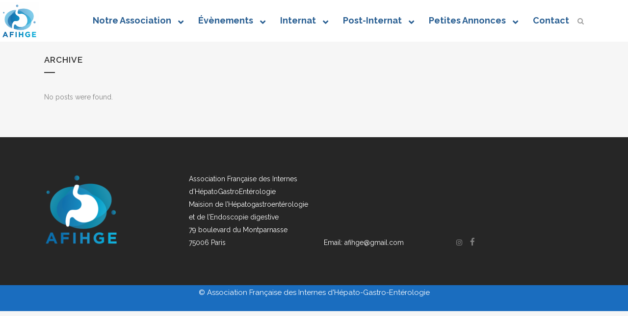

--- FILE ---
content_type: text/html; charset=UTF-8
request_url: https://www.afihge.org/slides-category/home-slider-3/
body_size: 14662
content:
<!DOCTYPE html>
<html lang="fr-FR">
<head>
	<meta charset="UTF-8" />
	
				<meta name="viewport" content="width=device-width,initial-scale=1,user-scalable=no">
		
                            <meta name="description" content="BRIDGE is a retina multi-purpose WordPress theme built on very powerful and flexible framework by QODE.">
            
                            <meta name="keywords" content="agency, ajax, background video, blog, business, clean, creative, fullscreen, mega menu, modern, multi-purpose, parallax, portfolio, responsive, retina">
            
	<link rel="profile" href="http://gmpg.org/xfn/11" />
	<link rel="pingback" href="https://www.afihge.org/xmlrpc.php" />

	<title>AFIHGE | </title>
<meta name='robots' content='max-image-preview:large' />
<link rel='dns-prefetch' href='//stats.wp.com' />
<link rel='dns-prefetch' href='//fonts.googleapis.com' />
<link rel="alternate" type="application/rss+xml" title="AFIHGE &raquo; Flux" href="https://www.afihge.org/feed/" />
<link rel="alternate" type="application/rss+xml" title="AFIHGE &raquo; Flux des commentaires" href="https://www.afihge.org/comments/feed/" />
<link rel="alternate" type="application/rss+xml" title="Flux pour AFIHGE &raquo; Home Slider 3 Slider" href="https://www.afihge.org/slides-category/home-slider-3/feed/" />
<script type="text/javascript">
window._wpemojiSettings = {"baseUrl":"https:\/\/s.w.org\/images\/core\/emoji\/14.0.0\/72x72\/","ext":".png","svgUrl":"https:\/\/s.w.org\/images\/core\/emoji\/14.0.0\/svg\/","svgExt":".svg","source":{"concatemoji":"https:\/\/www.afihge.org\/wp-includes\/js\/wp-emoji-release.min.js?ver=6.1.9"}};
/*! This file is auto-generated */
!function(e,a,t){var n,r,o,i=a.createElement("canvas"),p=i.getContext&&i.getContext("2d");function s(e,t){var a=String.fromCharCode,e=(p.clearRect(0,0,i.width,i.height),p.fillText(a.apply(this,e),0,0),i.toDataURL());return p.clearRect(0,0,i.width,i.height),p.fillText(a.apply(this,t),0,0),e===i.toDataURL()}function c(e){var t=a.createElement("script");t.src=e,t.defer=t.type="text/javascript",a.getElementsByTagName("head")[0].appendChild(t)}for(o=Array("flag","emoji"),t.supports={everything:!0,everythingExceptFlag:!0},r=0;r<o.length;r++)t.supports[o[r]]=function(e){if(p&&p.fillText)switch(p.textBaseline="top",p.font="600 32px Arial",e){case"flag":return s([127987,65039,8205,9895,65039],[127987,65039,8203,9895,65039])?!1:!s([55356,56826,55356,56819],[55356,56826,8203,55356,56819])&&!s([55356,57332,56128,56423,56128,56418,56128,56421,56128,56430,56128,56423,56128,56447],[55356,57332,8203,56128,56423,8203,56128,56418,8203,56128,56421,8203,56128,56430,8203,56128,56423,8203,56128,56447]);case"emoji":return!s([129777,127995,8205,129778,127999],[129777,127995,8203,129778,127999])}return!1}(o[r]),t.supports.everything=t.supports.everything&&t.supports[o[r]],"flag"!==o[r]&&(t.supports.everythingExceptFlag=t.supports.everythingExceptFlag&&t.supports[o[r]]);t.supports.everythingExceptFlag=t.supports.everythingExceptFlag&&!t.supports.flag,t.DOMReady=!1,t.readyCallback=function(){t.DOMReady=!0},t.supports.everything||(n=function(){t.readyCallback()},a.addEventListener?(a.addEventListener("DOMContentLoaded",n,!1),e.addEventListener("load",n,!1)):(e.attachEvent("onload",n),a.attachEvent("onreadystatechange",function(){"complete"===a.readyState&&t.readyCallback()})),(e=t.source||{}).concatemoji?c(e.concatemoji):e.wpemoji&&e.twemoji&&(c(e.twemoji),c(e.wpemoji)))}(window,document,window._wpemojiSettings);
</script>
<style type="text/css">
img.wp-smiley,
img.emoji {
	display: inline !important;
	border: none !important;
	box-shadow: none !important;
	height: 1em !important;
	width: 1em !important;
	margin: 0 0.07em !important;
	vertical-align: -0.1em !important;
	background: none !important;
	padding: 0 !important;
}
</style>
	<link rel='stylesheet' id='layerslider-css' href='https://www.afihge.org/wp-content/plugins/LayerSlider/assets/static/layerslider/css/layerslider.css?ver=6.11.1' type='text/css' media='all' />
<link rel='stylesheet' id='wp-block-library-css' href='https://www.afihge.org/wp-includes/css/dist/block-library/style.min.css?ver=6.1.9' type='text/css' media='all' />
<style id='wp-block-library-inline-css' type='text/css'>
.has-text-align-justify{text-align:justify;}
</style>
<link rel='stylesheet' id='jetpack-videopress-video-block-view-css' href='https://www.afihge.org/wp-content/plugins/jetpack/jetpack_vendor/automattic/jetpack-videopress/build/block-editor/blocks/video/view.css?minify=false&#038;ver=34ae973733627b74a14e' type='text/css' media='all' />
<link rel='stylesheet' id='mediaelement-css' href='https://www.afihge.org/wp-includes/js/mediaelement/mediaelementplayer-legacy.min.css?ver=4.2.17' type='text/css' media='all' />
<link rel='stylesheet' id='wp-mediaelement-css' href='https://www.afihge.org/wp-includes/js/mediaelement/wp-mediaelement.min.css?ver=6.1.9' type='text/css' media='all' />
<link rel='stylesheet' id='classic-theme-styles-css' href='https://www.afihge.org/wp-includes/css/classic-themes.min.css?ver=1' type='text/css' media='all' />
<style id='global-styles-inline-css' type='text/css'>
body{--wp--preset--color--black: #000000;--wp--preset--color--cyan-bluish-gray: #abb8c3;--wp--preset--color--white: #ffffff;--wp--preset--color--pale-pink: #f78da7;--wp--preset--color--vivid-red: #cf2e2e;--wp--preset--color--luminous-vivid-orange: #ff6900;--wp--preset--color--luminous-vivid-amber: #fcb900;--wp--preset--color--light-green-cyan: #7bdcb5;--wp--preset--color--vivid-green-cyan: #00d084;--wp--preset--color--pale-cyan-blue: #8ed1fc;--wp--preset--color--vivid-cyan-blue: #0693e3;--wp--preset--color--vivid-purple: #9b51e0;--wp--preset--gradient--vivid-cyan-blue-to-vivid-purple: linear-gradient(135deg,rgba(6,147,227,1) 0%,rgb(155,81,224) 100%);--wp--preset--gradient--light-green-cyan-to-vivid-green-cyan: linear-gradient(135deg,rgb(122,220,180) 0%,rgb(0,208,130) 100%);--wp--preset--gradient--luminous-vivid-amber-to-luminous-vivid-orange: linear-gradient(135deg,rgba(252,185,0,1) 0%,rgba(255,105,0,1) 100%);--wp--preset--gradient--luminous-vivid-orange-to-vivid-red: linear-gradient(135deg,rgba(255,105,0,1) 0%,rgb(207,46,46) 100%);--wp--preset--gradient--very-light-gray-to-cyan-bluish-gray: linear-gradient(135deg,rgb(238,238,238) 0%,rgb(169,184,195) 100%);--wp--preset--gradient--cool-to-warm-spectrum: linear-gradient(135deg,rgb(74,234,220) 0%,rgb(151,120,209) 20%,rgb(207,42,186) 40%,rgb(238,44,130) 60%,rgb(251,105,98) 80%,rgb(254,248,76) 100%);--wp--preset--gradient--blush-light-purple: linear-gradient(135deg,rgb(255,206,236) 0%,rgb(152,150,240) 100%);--wp--preset--gradient--blush-bordeaux: linear-gradient(135deg,rgb(254,205,165) 0%,rgb(254,45,45) 50%,rgb(107,0,62) 100%);--wp--preset--gradient--luminous-dusk: linear-gradient(135deg,rgb(255,203,112) 0%,rgb(199,81,192) 50%,rgb(65,88,208) 100%);--wp--preset--gradient--pale-ocean: linear-gradient(135deg,rgb(255,245,203) 0%,rgb(182,227,212) 50%,rgb(51,167,181) 100%);--wp--preset--gradient--electric-grass: linear-gradient(135deg,rgb(202,248,128) 0%,rgb(113,206,126) 100%);--wp--preset--gradient--midnight: linear-gradient(135deg,rgb(2,3,129) 0%,rgb(40,116,252) 100%);--wp--preset--duotone--dark-grayscale: url('#wp-duotone-dark-grayscale');--wp--preset--duotone--grayscale: url('#wp-duotone-grayscale');--wp--preset--duotone--purple-yellow: url('#wp-duotone-purple-yellow');--wp--preset--duotone--blue-red: url('#wp-duotone-blue-red');--wp--preset--duotone--midnight: url('#wp-duotone-midnight');--wp--preset--duotone--magenta-yellow: url('#wp-duotone-magenta-yellow');--wp--preset--duotone--purple-green: url('#wp-duotone-purple-green');--wp--preset--duotone--blue-orange: url('#wp-duotone-blue-orange');--wp--preset--font-size--small: 13px;--wp--preset--font-size--medium: 20px;--wp--preset--font-size--large: 36px;--wp--preset--font-size--x-large: 42px;--wp--preset--spacing--20: 0.44rem;--wp--preset--spacing--30: 0.67rem;--wp--preset--spacing--40: 1rem;--wp--preset--spacing--50: 1.5rem;--wp--preset--spacing--60: 2.25rem;--wp--preset--spacing--70: 3.38rem;--wp--preset--spacing--80: 5.06rem;}:where(.is-layout-flex){gap: 0.5em;}body .is-layout-flow > .alignleft{float: left;margin-inline-start: 0;margin-inline-end: 2em;}body .is-layout-flow > .alignright{float: right;margin-inline-start: 2em;margin-inline-end: 0;}body .is-layout-flow > .aligncenter{margin-left: auto !important;margin-right: auto !important;}body .is-layout-constrained > .alignleft{float: left;margin-inline-start: 0;margin-inline-end: 2em;}body .is-layout-constrained > .alignright{float: right;margin-inline-start: 2em;margin-inline-end: 0;}body .is-layout-constrained > .aligncenter{margin-left: auto !important;margin-right: auto !important;}body .is-layout-constrained > :where(:not(.alignleft):not(.alignright):not(.alignfull)){max-width: var(--wp--style--global--content-size);margin-left: auto !important;margin-right: auto !important;}body .is-layout-constrained > .alignwide{max-width: var(--wp--style--global--wide-size);}body .is-layout-flex{display: flex;}body .is-layout-flex{flex-wrap: wrap;align-items: center;}body .is-layout-flex > *{margin: 0;}:where(.wp-block-columns.is-layout-flex){gap: 2em;}.has-black-color{color: var(--wp--preset--color--black) !important;}.has-cyan-bluish-gray-color{color: var(--wp--preset--color--cyan-bluish-gray) !important;}.has-white-color{color: var(--wp--preset--color--white) !important;}.has-pale-pink-color{color: var(--wp--preset--color--pale-pink) !important;}.has-vivid-red-color{color: var(--wp--preset--color--vivid-red) !important;}.has-luminous-vivid-orange-color{color: var(--wp--preset--color--luminous-vivid-orange) !important;}.has-luminous-vivid-amber-color{color: var(--wp--preset--color--luminous-vivid-amber) !important;}.has-light-green-cyan-color{color: var(--wp--preset--color--light-green-cyan) !important;}.has-vivid-green-cyan-color{color: var(--wp--preset--color--vivid-green-cyan) !important;}.has-pale-cyan-blue-color{color: var(--wp--preset--color--pale-cyan-blue) !important;}.has-vivid-cyan-blue-color{color: var(--wp--preset--color--vivid-cyan-blue) !important;}.has-vivid-purple-color{color: var(--wp--preset--color--vivid-purple) !important;}.has-black-background-color{background-color: var(--wp--preset--color--black) !important;}.has-cyan-bluish-gray-background-color{background-color: var(--wp--preset--color--cyan-bluish-gray) !important;}.has-white-background-color{background-color: var(--wp--preset--color--white) !important;}.has-pale-pink-background-color{background-color: var(--wp--preset--color--pale-pink) !important;}.has-vivid-red-background-color{background-color: var(--wp--preset--color--vivid-red) !important;}.has-luminous-vivid-orange-background-color{background-color: var(--wp--preset--color--luminous-vivid-orange) !important;}.has-luminous-vivid-amber-background-color{background-color: var(--wp--preset--color--luminous-vivid-amber) !important;}.has-light-green-cyan-background-color{background-color: var(--wp--preset--color--light-green-cyan) !important;}.has-vivid-green-cyan-background-color{background-color: var(--wp--preset--color--vivid-green-cyan) !important;}.has-pale-cyan-blue-background-color{background-color: var(--wp--preset--color--pale-cyan-blue) !important;}.has-vivid-cyan-blue-background-color{background-color: var(--wp--preset--color--vivid-cyan-blue) !important;}.has-vivid-purple-background-color{background-color: var(--wp--preset--color--vivid-purple) !important;}.has-black-border-color{border-color: var(--wp--preset--color--black) !important;}.has-cyan-bluish-gray-border-color{border-color: var(--wp--preset--color--cyan-bluish-gray) !important;}.has-white-border-color{border-color: var(--wp--preset--color--white) !important;}.has-pale-pink-border-color{border-color: var(--wp--preset--color--pale-pink) !important;}.has-vivid-red-border-color{border-color: var(--wp--preset--color--vivid-red) !important;}.has-luminous-vivid-orange-border-color{border-color: var(--wp--preset--color--luminous-vivid-orange) !important;}.has-luminous-vivid-amber-border-color{border-color: var(--wp--preset--color--luminous-vivid-amber) !important;}.has-light-green-cyan-border-color{border-color: var(--wp--preset--color--light-green-cyan) !important;}.has-vivid-green-cyan-border-color{border-color: var(--wp--preset--color--vivid-green-cyan) !important;}.has-pale-cyan-blue-border-color{border-color: var(--wp--preset--color--pale-cyan-blue) !important;}.has-vivid-cyan-blue-border-color{border-color: var(--wp--preset--color--vivid-cyan-blue) !important;}.has-vivid-purple-border-color{border-color: var(--wp--preset--color--vivid-purple) !important;}.has-vivid-cyan-blue-to-vivid-purple-gradient-background{background: var(--wp--preset--gradient--vivid-cyan-blue-to-vivid-purple) !important;}.has-light-green-cyan-to-vivid-green-cyan-gradient-background{background: var(--wp--preset--gradient--light-green-cyan-to-vivid-green-cyan) !important;}.has-luminous-vivid-amber-to-luminous-vivid-orange-gradient-background{background: var(--wp--preset--gradient--luminous-vivid-amber-to-luminous-vivid-orange) !important;}.has-luminous-vivid-orange-to-vivid-red-gradient-background{background: var(--wp--preset--gradient--luminous-vivid-orange-to-vivid-red) !important;}.has-very-light-gray-to-cyan-bluish-gray-gradient-background{background: var(--wp--preset--gradient--very-light-gray-to-cyan-bluish-gray) !important;}.has-cool-to-warm-spectrum-gradient-background{background: var(--wp--preset--gradient--cool-to-warm-spectrum) !important;}.has-blush-light-purple-gradient-background{background: var(--wp--preset--gradient--blush-light-purple) !important;}.has-blush-bordeaux-gradient-background{background: var(--wp--preset--gradient--blush-bordeaux) !important;}.has-luminous-dusk-gradient-background{background: var(--wp--preset--gradient--luminous-dusk) !important;}.has-pale-ocean-gradient-background{background: var(--wp--preset--gradient--pale-ocean) !important;}.has-electric-grass-gradient-background{background: var(--wp--preset--gradient--electric-grass) !important;}.has-midnight-gradient-background{background: var(--wp--preset--gradient--midnight) !important;}.has-small-font-size{font-size: var(--wp--preset--font-size--small) !important;}.has-medium-font-size{font-size: var(--wp--preset--font-size--medium) !important;}.has-large-font-size{font-size: var(--wp--preset--font-size--large) !important;}.has-x-large-font-size{font-size: var(--wp--preset--font-size--x-large) !important;}
.wp-block-navigation a:where(:not(.wp-element-button)){color: inherit;}
:where(.wp-block-columns.is-layout-flex){gap: 2em;}
.wp-block-pullquote{font-size: 1.5em;line-height: 1.6;}
</style>
<link rel='stylesheet' id='rs-plugin-settings-css' href='https://www.afihge.org/wp-content/plugins/revslider/public/assets/css/rs6.css?ver=6.2.11' type='text/css' media='all' />
<style id='rs-plugin-settings-inline-css' type='text/css'>
#rs-demo-id {}
</style>
<link rel='stylesheet' id='wcs-timetable-css' href='https://www.afihge.org/wp-content/plugins/weekly-class/assets/front/css/timetable.css?ver=2.5.16' type='text/css' media='all' />
<style id='wcs-timetable-inline-css' type='text/css'>
.wcs-single__action .wcs-btn--action{color:rgba( 255,255,255,1);background-color:#BD322C}
</style>
<link rel='stylesheet' id='bridge-default-style-css' href='https://www.afihge.org/wp-content/themes/bridge/style.css?ver=6.1.9' type='text/css' media='all' />
<link rel='stylesheet' id='bridge-qode-font_awesome-css' href='https://www.afihge.org/wp-content/themes/bridge/css/font-awesome/css/font-awesome.min.css?ver=6.1.9' type='text/css' media='all' />
<link rel='stylesheet' id='bridge-qode-font_elegant-css' href='https://www.afihge.org/wp-content/themes/bridge/css/elegant-icons/style.min.css?ver=6.1.9' type='text/css' media='all' />
<link rel='stylesheet' id='bridge-qode-linea_icons-css' href='https://www.afihge.org/wp-content/themes/bridge/css/linea-icons/style.css?ver=6.1.9' type='text/css' media='all' />
<link rel='stylesheet' id='bridge-qode-dripicons-css' href='https://www.afihge.org/wp-content/themes/bridge/css/dripicons/dripicons.css?ver=6.1.9' type='text/css' media='all' />
<link rel='stylesheet' id='bridge-qode-kiko-css' href='https://www.afihge.org/wp-content/themes/bridge/css/kiko/kiko-all.css?ver=6.1.9' type='text/css' media='all' />
<link rel='stylesheet' id='bridge-qode-font_awesome_5-css' href='https://www.afihge.org/wp-content/themes/bridge/css/font-awesome-5/css/font-awesome-5.min.css?ver=6.1.9' type='text/css' media='all' />
<link rel='stylesheet' id='bridge-stylesheet-css' href='https://www.afihge.org/wp-content/themes/bridge/css/stylesheet.min.css?ver=6.1.9' type='text/css' media='all' />
<style id='bridge-stylesheet-inline-css' type='text/css'>
   .archive.disabled_footer_top .footer_top_holder, .archive.disabled_footer_bottom .footer_bottom_holder { display: none;}


</style>
<link rel='stylesheet' id='bridge-print-css' href='https://www.afihge.org/wp-content/themes/bridge/css/print.css?ver=6.1.9' type='text/css' media='all' />
<link rel='stylesheet' id='bridge-style-dynamic-css' href='https://www.afihge.org/wp-content/themes/bridge/css/style_dynamic.css?ver=1643476720' type='text/css' media='all' />
<link rel='stylesheet' id='bridge-responsive-css' href='https://www.afihge.org/wp-content/themes/bridge/css/responsive.min.css?ver=6.1.9' type='text/css' media='all' />
<link rel='stylesheet' id='bridge-style-dynamic-responsive-css' href='https://www.afihge.org/wp-content/themes/bridge/css/style_dynamic_responsive.css?ver=1643476720' type='text/css' media='all' />
<style id='bridge-style-dynamic-responsive-inline-css' type='text/css'>
footer .column1 {
position: relative;
top: -18px;
}

.cover_boxes ul li .box .box_content { top: 0; }
.cover_boxes ul li .box .qbutton { margin-top: 18px; }


#nav-menu-item-14860 li,
#nav-menu-item-14862 li,
#nav-menu-item-14864 li,
#nav-menu-item-14866 li,
#nav-menu-item-14870 li,
#nav-menu-item-14875 li,
#nav-menu-item-14883 li,
#nav-menu-item-14888 li,
#nav-menu-item-14894 li,
#nav-menu-item-14898 li,
#nav-menu-item-14901 li,
#nav-menu-item-14904 li,
#nav-menu-item-14909 li,
#nav-menu-item-14914 li,
#nav-menu-item-14923 li,
#nav-menu-item-14925 li,
#nav-menu-item-14929 li,
#nav-menu-item-14933 li,
#nav-menu-item-14939 li,
#nav-menu-item-14941 li,
#nav-menu-item-15106 li,
#nav-menu-item-15108 li,
#nav-menu-item-15116 li,
#nav-menu-item-15118 li
{
width: 280px;
}

.drop_down .second .inner .widget {
padding-bottom: 13px;
}

.drop_down .second .inner .widget a{
padding: 0px !important;
}

.projects_holder{font-size: 0.1px;}

@media only screen and (max-width: 1000px){
    header .q_logo img.normal{
        height:80px !important;
    }
}

.q_accordion_holder.accordion .ui-accordion-header {
 -webkit-box-sizing: border-box;
 -moz-box-sizing: border-box;
 box-sizing: border-box;
}

nav.mobile_menu ul > li#mobile-menu-item-14859.has_sub > span.mobile_arrow {
  display: none;
}

@media only screen and (max-width: 600px) {
.custom_font_responsive .custom_font_holder:nth-child(3) {
font-size: 36px !important;
line-height: 50px !important;
}
}
.full_width {
position: relative;
}
.gallery_holder ul li.grayscale a img {
	-webkit-filter: grayscale(1);
	filter: grayscale(1);
}

@media only screen and (min-width: 1921px){
    section.parallax_section_holder{
        background-size: cover;
    }
}

/* purchase butttons in footer and sidearea */
footer .qbutton, .side_menu .qbutton {
    font-size: 12px;
    line-height: 43px;
    height: 43px;
    padding: 0 36px;
    font-weight: 700;
    transition: all 0.3s ease;
    -webkit-transition: all 0.3s ease;
}

.header_bottom .shopping_cart_header {
    padding: 0 4px 9px 7px;
}

.side_menu_button>a.search_button{
    display: inline;
}

.page-template-contact-page .content{
    background-color: #f6f6f6;
}
h3.qode_title_content_new {
    color: #fff;
    font-weight: 700;
    font-size: 17px;
}
.service_table_title_inner2 {
    padding: 0;
}
@media only screen and (max-width: 600px) {
.q_price_table.active.qode_pricing_table_standard {
margin: 31px 0 46px;
}
}

@media only screen and (max-width: 600px){
    .woocommerce aside ul.product_list_widget li img{
        max-width: 170px;
    }
}

.blog_single.blog_holder .format-gallery .post_content_holder .gallery{
    display: none;
}
</style>
<link rel='stylesheet' id='bridge-style-handle-google-fonts-css' href='https://fonts.googleapis.com/css?family=Raleway%3A100%2C200%2C300%2C400%2C500%2C600%2C700%2C800%2C900%2C100italic%2C300italic%2C400italic%2C700italic%7CRaleway%3A100%2C200%2C300%2C400%2C500%2C600%2C700%2C800%2C900%2C100italic%2C300italic%2C400italic%2C700italic&#038;subset=latin%2Clatin-ext&#038;ver=1.0.0' type='text/css' media='all' />
<link rel='stylesheet' id='bridge-core-dashboard-style-css' href='https://www.afihge.org/wp-content/plugins/bridge-core/modules/core-dashboard/assets/css/core-dashboard.min.css?ver=6.1.9' type='text/css' media='all' />
<link rel='stylesheet' id='elementor-lazyload-css' href='https://www.afihge.org/wp-content/plugins/elementor/assets/css/modules/lazyload/frontend.min.css?ver=3.11.3' type='text/css' media='all' />
<link rel='stylesheet' id='bridge-childstyle-css' href='https://www.afihge.org/wp-content/themes/bridge-child/style.css?ver=6.1.9' type='text/css' media='all' />
<link rel='stylesheet' id='ubermenu-css' href='https://www.afihge.org/wp-content/plugins/ubermenu/pro/assets/css/ubermenu.min.css?ver=3.6.1' type='text/css' media='all' />
<link rel='stylesheet' id='ubermenu-black-white-2-css' href='https://www.afihge.org/wp-content/plugins/ubermenu/assets/css/skins/blackwhite2.css?ver=6.1.9' type='text/css' media='all' />
<link rel='stylesheet' id='ubermenu-font-awesome-all-css' href='https://www.afihge.org/wp-content/plugins/ubermenu/assets/fontawesome/css/all.min.css?ver=6.1.9' type='text/css' media='all' />
<link rel='stylesheet' id='jetpack_css-css' href='https://www.afihge.org/wp-content/plugins/jetpack/css/jetpack.css?ver=12.4.1' type='text/css' media='all' />
<script type='text/javascript' src='https://www.afihge.org/wp-includes/js/jquery/jquery.min.js?ver=3.6.1' id='jquery-core-js'></script>
<script type='text/javascript' src='https://www.afihge.org/wp-includes/js/jquery/jquery-migrate.min.js?ver=3.3.2' id='jquery-migrate-js'></script>
<script type='text/javascript' id='layerslider-utils-js-extra'>
/* <![CDATA[ */
var LS_Meta = {"v":"6.11.1","fixGSAP":"1"};
/* ]]> */
</script>
<script type='text/javascript' src='https://www.afihge.org/wp-content/plugins/LayerSlider/assets/static/layerslider/js/layerslider.utils.js?ver=6.11.1' id='layerslider-utils-js'></script>
<script type='text/javascript' src='https://www.afihge.org/wp-content/plugins/LayerSlider/assets/static/layerslider/js/layerslider.kreaturamedia.jquery.js?ver=6.11.1' id='layerslider-js'></script>
<script type='text/javascript' src='https://www.afihge.org/wp-content/plugins/LayerSlider/assets/static/layerslider/js/layerslider.transitions.js?ver=6.11.1' id='layerslider-transitions-js'></script>
<script type='text/javascript' src='https://www.afihge.org/wp-content/plugins/revslider/public/assets/js/rbtools.min.js?ver=6.0.7' id='tp-tools-js'></script>
<script type='text/javascript' src='https://www.afihge.org/wp-content/plugins/revslider/public/assets/js/rs6.min.js?ver=6.2.11' id='revmin-js'></script>
<meta name="generator" content="Powered by LayerSlider 6.11.1 - Multi-Purpose, Responsive, Parallax, Mobile-Friendly Slider Plugin for WordPress." />
<!-- LayerSlider updates and docs at: https://layerslider.kreaturamedia.com -->
<link rel="https://api.w.org/" href="https://www.afihge.org/wp-json/" /><link rel="EditURI" type="application/rsd+xml" title="RSD" href="https://www.afihge.org/xmlrpc.php?rsd" />
<link rel="wlwmanifest" type="application/wlwmanifest+xml" href="https://www.afihge.org/wp-includes/wlwmanifest.xml" />
<meta name="generator" content="WordPress 6.1.9" />
<style id="ubermenu-custom-generated-css">
/** Font Awesome 4 Compatibility **/
.fa{font-style:normal;font-variant:normal;font-weight:normal;font-family:FontAwesome;}

/** UberMenu Custom Menu Styles (Customizer) **/
/* main */
 .ubermenu.ubermenu-main { background:none; border:none; box-shadow:none; }
 .ubermenu.ubermenu-main .ubermenu-item-level-0 > .ubermenu-target { border:none; box-shadow:none; }
 .ubermenu.ubermenu-main.ubermenu-horizontal .ubermenu-submenu-drop.ubermenu-submenu-align-left_edge_bar, .ubermenu.ubermenu-main.ubermenu-horizontal .ubermenu-submenu-drop.ubermenu-submenu-align-full_width { left:0; }
 .ubermenu.ubermenu-main.ubermenu-horizontal .ubermenu-item-level-0.ubermenu-active > .ubermenu-submenu-drop, .ubermenu.ubermenu-main.ubermenu-horizontal:not(.ubermenu-transition-shift) .ubermenu-item-level-0 > .ubermenu-submenu-drop { margin-top:0; }
 .ubermenu-main .ubermenu-item-level-0 > .ubermenu-target { font-size:18px; text-transform:capitalize; color:#275d91; padding-left:20px; padding-right:20px; }
 .ubermenu.ubermenu-main .ubermenu-item-level-0:hover > .ubermenu-target, .ubermenu-main .ubermenu-item-level-0.ubermenu-active > .ubermenu-target { color:#275d91; background:#ffffff; }
 .ubermenu-main .ubermenu-item.ubermenu-item-level-0 > .ubermenu-highlight { color:#275d91; }
 .ubermenu-main .ubermenu-item-level-0 > .ubermenu-target, .ubermenu-main .ubermenu-item-level-0 > .ubermenu-custom-content.ubermenu-custom-content-padded { padding-top:30px; padding-bottom:30px; }
 .ubermenu-main.ubermenu-sub-indicators .ubermenu-item-level-0.ubermenu-has-submenu-drop > .ubermenu-target:not(.ubermenu-noindicator) { padding-right:35px; }
 .ubermenu-main.ubermenu-sub-indicators .ubermenu-item-level-0.ubermenu-has-submenu-drop > .ubermenu-target.ubermenu-noindicator { padding-right:20px; }
 .ubermenu-main .ubermenu-submenu.ubermenu-submenu-drop { background-color:#ffffff; }
 .ubermenu-main .ubermenu-submenu .ubermenu-item-header > .ubermenu-target, .ubermenu-main .ubermenu-tab > .ubermenu-target { font-size:12px; text-transform:uppercase; }
 .ubermenu-main .ubermenu-submenu .ubermenu-item-header > .ubermenu-target { color:#275d91; }


/* Status: Loaded from Transient */

</style><style type="text/css" media="all" id="wcs_styles"></style>	<style>img#wpstats{display:none}</style>
		<meta name="generator" content="Elementor 3.11.3; features: e_dom_optimization, e_optimized_assets_loading, e_optimized_css_loading, e_font_icon_svg, a11y_improvements, additional_custom_breakpoints; settings: css_print_method-external, google_font-enabled, font_display-auto">
<meta name="generator" content="Powered by Slider Revolution 6.2.11 - responsive, Mobile-Friendly Slider Plugin for WordPress with comfortable drag and drop interface." />
<link rel="icon" href="https://www.afihge.org/wp-content/uploads/2021/12/cropped-Plan-de-travail-1-copie-2-32x32.png" sizes="32x32" />
<link rel="icon" href="https://www.afihge.org/wp-content/uploads/2021/12/cropped-Plan-de-travail-1-copie-2-192x192.png" sizes="192x192" />
<link rel="apple-touch-icon" href="https://www.afihge.org/wp-content/uploads/2021/12/cropped-Plan-de-travail-1-copie-2-180x180.png" />
<meta name="msapplication-TileImage" content="https://www.afihge.org/wp-content/uploads/2021/12/cropped-Plan-de-travail-1-copie-2-270x270.png" />
<script type="text/javascript">function setREVStartSize(e){
			//window.requestAnimationFrame(function() {				 
				window.RSIW = window.RSIW===undefined ? window.innerWidth : window.RSIW;	
				window.RSIH = window.RSIH===undefined ? window.innerHeight : window.RSIH;	
				try {								
					var pw = document.getElementById(e.c).parentNode.offsetWidth,
						newh;
					pw = pw===0 || isNaN(pw) ? window.RSIW : pw;
					e.tabw = e.tabw===undefined ? 0 : parseInt(e.tabw);
					e.thumbw = e.thumbw===undefined ? 0 : parseInt(e.thumbw);
					e.tabh = e.tabh===undefined ? 0 : parseInt(e.tabh);
					e.thumbh = e.thumbh===undefined ? 0 : parseInt(e.thumbh);
					e.tabhide = e.tabhide===undefined ? 0 : parseInt(e.tabhide);
					e.thumbhide = e.thumbhide===undefined ? 0 : parseInt(e.thumbhide);
					e.mh = e.mh===undefined || e.mh=="" || e.mh==="auto" ? 0 : parseInt(e.mh,0);		
					if(e.layout==="fullscreen" || e.l==="fullscreen") 						
						newh = Math.max(e.mh,window.RSIH);					
					else{					
						e.gw = Array.isArray(e.gw) ? e.gw : [e.gw];
						for (var i in e.rl) if (e.gw[i]===undefined || e.gw[i]===0) e.gw[i] = e.gw[i-1];					
						e.gh = e.el===undefined || e.el==="" || (Array.isArray(e.el) && e.el.length==0)? e.gh : e.el;
						e.gh = Array.isArray(e.gh) ? e.gh : [e.gh];
						for (var i in e.rl) if (e.gh[i]===undefined || e.gh[i]===0) e.gh[i] = e.gh[i-1];
											
						var nl = new Array(e.rl.length),
							ix = 0,						
							sl;					
						e.tabw = e.tabhide>=pw ? 0 : e.tabw;
						e.thumbw = e.thumbhide>=pw ? 0 : e.thumbw;
						e.tabh = e.tabhide>=pw ? 0 : e.tabh;
						e.thumbh = e.thumbhide>=pw ? 0 : e.thumbh;					
						for (var i in e.rl) nl[i] = e.rl[i]<window.RSIW ? 0 : e.rl[i];
						sl = nl[0];									
						for (var i in nl) if (sl>nl[i] && nl[i]>0) { sl = nl[i]; ix=i;}															
						var m = pw>(e.gw[ix]+e.tabw+e.thumbw) ? 1 : (pw-(e.tabw+e.thumbw)) / (e.gw[ix]);					
						newh =  (e.gh[ix] * m) + (e.tabh + e.thumbh);
					}				
					if(window.rs_init_css===undefined) window.rs_init_css = document.head.appendChild(document.createElement("style"));					
					document.getElementById(e.c).height = newh+"px";
					window.rs_init_css.innerHTML += "#"+e.c+"_wrapper { height: "+newh+"px }";				
				} catch(e){
					console.log("Failure at Presize of Slider:" + e)
				}					   
			//});
		  };</script>
		<style type="text/css" id="wp-custom-css">
			#menu-main-menu a{
	color:#727272!important
}		</style>
		</head>

<body class="archive tax-slides_category term-home-slider-3 term-63 bridge-core-2.3.3  qode-page-loading-effect-enabled footer_responsive_adv qode-overridden-elementors-fonts qode-child-theme-ver-1.0.0 qode-theme-ver-28.5 qode-theme-bridge qode_header_in_grid e-lazyload elementor-default elementor-kit-18494" itemscope itemtype="http://schema.org/WebPage">


<svg xmlns="http://www.w3.org/2000/svg" viewBox="0 0 0 0" width="0" height="0" focusable="false" role="none" style="visibility: hidden; position: absolute; left: -9999px; overflow: hidden;" ><defs><filter id="wp-duotone-dark-grayscale"><feColorMatrix color-interpolation-filters="sRGB" type="matrix" values=" .299 .587 .114 0 0 .299 .587 .114 0 0 .299 .587 .114 0 0 .299 .587 .114 0 0 " /><feComponentTransfer color-interpolation-filters="sRGB" ><feFuncR type="table" tableValues="0 0.49803921568627" /><feFuncG type="table" tableValues="0 0.49803921568627" /><feFuncB type="table" tableValues="0 0.49803921568627" /><feFuncA type="table" tableValues="1 1" /></feComponentTransfer><feComposite in2="SourceGraphic" operator="in" /></filter></defs></svg><svg xmlns="http://www.w3.org/2000/svg" viewBox="0 0 0 0" width="0" height="0" focusable="false" role="none" style="visibility: hidden; position: absolute; left: -9999px; overflow: hidden;" ><defs><filter id="wp-duotone-grayscale"><feColorMatrix color-interpolation-filters="sRGB" type="matrix" values=" .299 .587 .114 0 0 .299 .587 .114 0 0 .299 .587 .114 0 0 .299 .587 .114 0 0 " /><feComponentTransfer color-interpolation-filters="sRGB" ><feFuncR type="table" tableValues="0 1" /><feFuncG type="table" tableValues="0 1" /><feFuncB type="table" tableValues="0 1" /><feFuncA type="table" tableValues="1 1" /></feComponentTransfer><feComposite in2="SourceGraphic" operator="in" /></filter></defs></svg><svg xmlns="http://www.w3.org/2000/svg" viewBox="0 0 0 0" width="0" height="0" focusable="false" role="none" style="visibility: hidden; position: absolute; left: -9999px; overflow: hidden;" ><defs><filter id="wp-duotone-purple-yellow"><feColorMatrix color-interpolation-filters="sRGB" type="matrix" values=" .299 .587 .114 0 0 .299 .587 .114 0 0 .299 .587 .114 0 0 .299 .587 .114 0 0 " /><feComponentTransfer color-interpolation-filters="sRGB" ><feFuncR type="table" tableValues="0.54901960784314 0.98823529411765" /><feFuncG type="table" tableValues="0 1" /><feFuncB type="table" tableValues="0.71764705882353 0.25490196078431" /><feFuncA type="table" tableValues="1 1" /></feComponentTransfer><feComposite in2="SourceGraphic" operator="in" /></filter></defs></svg><svg xmlns="http://www.w3.org/2000/svg" viewBox="0 0 0 0" width="0" height="0" focusable="false" role="none" style="visibility: hidden; position: absolute; left: -9999px; overflow: hidden;" ><defs><filter id="wp-duotone-blue-red"><feColorMatrix color-interpolation-filters="sRGB" type="matrix" values=" .299 .587 .114 0 0 .299 .587 .114 0 0 .299 .587 .114 0 0 .299 .587 .114 0 0 " /><feComponentTransfer color-interpolation-filters="sRGB" ><feFuncR type="table" tableValues="0 1" /><feFuncG type="table" tableValues="0 0.27843137254902" /><feFuncB type="table" tableValues="0.5921568627451 0.27843137254902" /><feFuncA type="table" tableValues="1 1" /></feComponentTransfer><feComposite in2="SourceGraphic" operator="in" /></filter></defs></svg><svg xmlns="http://www.w3.org/2000/svg" viewBox="0 0 0 0" width="0" height="0" focusable="false" role="none" style="visibility: hidden; position: absolute; left: -9999px; overflow: hidden;" ><defs><filter id="wp-duotone-midnight"><feColorMatrix color-interpolation-filters="sRGB" type="matrix" values=" .299 .587 .114 0 0 .299 .587 .114 0 0 .299 .587 .114 0 0 .299 .587 .114 0 0 " /><feComponentTransfer color-interpolation-filters="sRGB" ><feFuncR type="table" tableValues="0 0" /><feFuncG type="table" tableValues="0 0.64705882352941" /><feFuncB type="table" tableValues="0 1" /><feFuncA type="table" tableValues="1 1" /></feComponentTransfer><feComposite in2="SourceGraphic" operator="in" /></filter></defs></svg><svg xmlns="http://www.w3.org/2000/svg" viewBox="0 0 0 0" width="0" height="0" focusable="false" role="none" style="visibility: hidden; position: absolute; left: -9999px; overflow: hidden;" ><defs><filter id="wp-duotone-magenta-yellow"><feColorMatrix color-interpolation-filters="sRGB" type="matrix" values=" .299 .587 .114 0 0 .299 .587 .114 0 0 .299 .587 .114 0 0 .299 .587 .114 0 0 " /><feComponentTransfer color-interpolation-filters="sRGB" ><feFuncR type="table" tableValues="0.78039215686275 1" /><feFuncG type="table" tableValues="0 0.94901960784314" /><feFuncB type="table" tableValues="0.35294117647059 0.47058823529412" /><feFuncA type="table" tableValues="1 1" /></feComponentTransfer><feComposite in2="SourceGraphic" operator="in" /></filter></defs></svg><svg xmlns="http://www.w3.org/2000/svg" viewBox="0 0 0 0" width="0" height="0" focusable="false" role="none" style="visibility: hidden; position: absolute; left: -9999px; overflow: hidden;" ><defs><filter id="wp-duotone-purple-green"><feColorMatrix color-interpolation-filters="sRGB" type="matrix" values=" .299 .587 .114 0 0 .299 .587 .114 0 0 .299 .587 .114 0 0 .299 .587 .114 0 0 " /><feComponentTransfer color-interpolation-filters="sRGB" ><feFuncR type="table" tableValues="0.65098039215686 0.40392156862745" /><feFuncG type="table" tableValues="0 1" /><feFuncB type="table" tableValues="0.44705882352941 0.4" /><feFuncA type="table" tableValues="1 1" /></feComponentTransfer><feComposite in2="SourceGraphic" operator="in" /></filter></defs></svg><svg xmlns="http://www.w3.org/2000/svg" viewBox="0 0 0 0" width="0" height="0" focusable="false" role="none" style="visibility: hidden; position: absolute; left: -9999px; overflow: hidden;" ><defs><filter id="wp-duotone-blue-orange"><feColorMatrix color-interpolation-filters="sRGB" type="matrix" values=" .299 .587 .114 0 0 .299 .587 .114 0 0 .299 .587 .114 0 0 .299 .587 .114 0 0 " /><feComponentTransfer color-interpolation-filters="sRGB" ><feFuncR type="table" tableValues="0.098039215686275 1" /><feFuncG type="table" tableValues="0 0.66274509803922" /><feFuncB type="table" tableValues="0.84705882352941 0.41960784313725" /><feFuncA type="table" tableValues="1 1" /></feComponentTransfer><feComposite in2="SourceGraphic" operator="in" /></filter></defs></svg>
		<div class="qode-page-loading-effect-holder">
		<div class="ajax_loader"><div class="ajax_loader_1"><div class="pulse"></div></div></div>
			</div>
	
<div class="wrapper">
	<div class="wrapper_inner">

    
		<!-- Google Analytics start -->
				<!-- Google Analytics end -->

		
	<header class=" centered_logo_animate scroll_header_top_area  regular menu_position_left page_header">
    <div class="header_inner clearfix">
        <form role="search" id="searchform" action="https://www.afihge.org/" class="qode_search_form" method="get">
        <div class="container">
        <div class="container_inner clearfix">
            
            <i class="qode_icon_font_awesome fa fa-search qode_icon_in_search" ></i>            <input type="text" placeholder="Search" name="s" class="qode_search_field" autocomplete="off" />
            <input type="submit" value="Search" />

            <div class="qode_search_close">
                <a href="#">
                    <i class="qode_icon_font_awesome fa fa-times qode_icon_in_search" ></i>                </a>
            </div>
                    </div>
    </div>
</form>
        <div class="header_top_bottom_holder">
            
            <div class="header_bottom clearfix" style='' >
                                <div class="container">
                    <div class="container_inner clearfix">
                                                    
                            <div class="header_inner_left">
                                									<div class="mobile_menu_button">
		<span>
			<i class="qode_icon_font_awesome fa fa-bars " ></i>		</span>
	</div>
                                <div class="logo_wrapper" >
	<div class="q_logo">
		<a itemprop="url" href="https://www.afihge.org/" >
             <img itemprop="image" class="normal" src="https://www.afihge.org/wp-content/uploads/2022/01/Plan-de-travail-1-copie-2-100-1.jpg" alt="Logo"> 			 <img itemprop="image" class="light" src="https://www.afihge.org/wp-content/uploads/2022/01/Plan-de-travail-1-copie-2-100-1.jpg" alt="Logo"/> 			 <img itemprop="image" class="dark" src="https://www.afihge.org/wp-content/uploads/2022/01/Plan-de-travail-1-copie-100.jpg" alt="Logo"/> 			 <img itemprop="image" class="sticky" src="https://www.afihge.org/wp-content/uploads/2022/01/Plan-de-travail-1-copie-2-100-1.jpg" alt="Logo"/> 			 <img itemprop="image" class="mobile" src="https://www.afihge.org/wp-content/uploads/2022/01/Plan-de-travail-1-copie-2-100-1.jpg" alt="Logo"/> 					</a>
	</div>
	</div>                                                            </div>
                                                                    <div class="header_inner_right">
                                        <div class="side_menu_button_wrapper right">
                                                                                                                                    <div class="side_menu_button">
                                                	<a class="search_button search_slides_from_window_top normal" href="javascript:void(0)">
		<i class="qode_icon_font_awesome fa fa-search " ></i>	</a>

	                                                                                                
                                            </div>
                                        </div>
                                    </div>
                                
                                
                                <nav class="main_menu drop_down left">
                                    
<!-- UberMenu [Configuration:main] [Theme Loc:top-navigation] [Integration:auto] -->
<a class="ubermenu-responsive-toggle ubermenu-responsive-toggle-main ubermenu-skin-black-white-2 ubermenu-loc-top-navigation ubermenu-responsive-toggle-content-align-left ubermenu-responsive-toggle-align-full " tabindex="0" data-ubermenu-target="ubermenu-main-113-top-navigation-2"><i class="fas fa-bars" ></i>Menu</a><nav id="ubermenu-main-113-top-navigation-2" class="ubermenu ubermenu-nojs ubermenu-main ubermenu-menu-113 ubermenu-loc-top-navigation ubermenu-responsive ubermenu-responsive-default ubermenu-responsive-collapse ubermenu-horizontal ubermenu-transition-shift ubermenu-trigger-hover_intent ubermenu-skin-black-white-2 ubermenu-has-border ubermenu-bar-align-right ubermenu-items-align-auto ubermenu-bound ubermenu-disable-submenu-scroll ubermenu-sub-indicators ubermenu-retractors-responsive ubermenu-submenu-indicator-closes"><ul id="ubermenu-nav-main-113-top-navigation" class="ubermenu-nav" data-title="Main Menu"><li id="menu-item-18763" class="ubermenu-item ubermenu-item-type-custom ubermenu-item-object-custom ubermenu-item-has-children ubermenu-item-18763 ubermenu-item-level-0 ubermenu-column ubermenu-column-auto ubermenu-has-submenu-drop ubermenu-has-submenu-mega" ><a class="ubermenu-target ubermenu-item-layout-default ubermenu-item-layout-text_only" href="#" tabindex="0"><span class="ubermenu-target-title ubermenu-target-text">Notre association</span><i class='ubermenu-sub-indicator fas fa-angle-down'></i></a><ul  class="ubermenu-submenu ubermenu-submenu-id-18763 ubermenu-submenu-type-auto ubermenu-submenu-type-mega ubermenu-submenu-drop ubermenu-submenu-align-full_width"  ><li id="menu-item-18767" class="ubermenu-item ubermenu-item-type-post_type ubermenu-item-object-page ubermenu-item-18767 ubermenu-item-auto ubermenu-item-header ubermenu-item-level-1 ubermenu-column ubermenu-column-auto" ><a class="ubermenu-target ubermenu-item-layout-default ubermenu-item-layout-text_only" href="https://www.afihge.org/qui-sommes-nous/"><span class="ubermenu-target-title ubermenu-target-text">Qui Sommes-nous?</span></a></li><li id="menu-item-20865" class="ubermenu-item ubermenu-item-type-post_type ubermenu-item-object-page ubermenu-item-20865 ubermenu-item-auto ubermenu-item-header ubermenu-item-level-1 ubermenu-column ubermenu-column-auto" ><a class="ubermenu-target ubermenu-item-layout-default ubermenu-item-layout-text_only" href="https://www.afihge.org/notre-journal/"><span class="ubermenu-target-title ubermenu-target-text">Notre Journal</span></a></li><li id="menu-item-19605" class="ubermenu-item ubermenu-item-type-post_type ubermenu-item-object-page ubermenu-item-19605 ubermenu-item-auto ubermenu-item-header ubermenu-item-level-1 ubermenu-column ubermenu-column-auto" ><a class="ubermenu-target ubermenu-item-layout-default ubermenu-item-layout-text_only" href="https://www.afihge.org/partenaires/"><span class="ubermenu-target-title ubermenu-target-text">Partenaires</span></a></li><li id="menu-item-18764" class="ubermenu-item ubermenu-item-type-post_type ubermenu-item-object-page ubermenu-item-18764 ubermenu-item-auto ubermenu-item-header ubermenu-item-level-1 ubermenu-column ubermenu-column-auto" ><a class="ubermenu-target ubermenu-item-layout-default ubermenu-item-layout-text_only" href="https://www.afihge.org/devenir-membre/"><span class="ubermenu-target-title ubermenu-target-text">Devenir membre</span></a></li></ul></li><li id="menu-item-19607" class="ubermenu-item ubermenu-item-type-custom ubermenu-item-object-custom ubermenu-item-has-children ubermenu-item-19607 ubermenu-item-level-0 ubermenu-column ubermenu-column-auto ubermenu-has-submenu-drop ubermenu-has-submenu-mega" ><a class="ubermenu-target ubermenu-item-layout-default ubermenu-item-layout-text_only" href="#" tabindex="0"><span class="ubermenu-target-title ubermenu-target-text">Évènements</span><i class='ubermenu-sub-indicator fas fa-angle-down'></i></a><ul  class="ubermenu-submenu ubermenu-submenu-id-19607 ubermenu-submenu-type-auto ubermenu-submenu-type-mega ubermenu-submenu-drop ubermenu-submenu-align-full_width"  ><li id="menu-item-19818" class="ubermenu-item ubermenu-item-type-post_type ubermenu-item-object-page ubermenu-item-19818 ubermenu-item-auto ubermenu-item-header ubermenu-item-level-1 ubermenu-column ubermenu-column-auto" ><a class="ubermenu-target ubermenu-item-layout-default ubermenu-item-layout-text_only" href="https://www.afihge.org/evenements-de-lafihge/journees-de-lafihge/"><span class="ubermenu-target-title ubermenu-target-text">Journées de l&rsquo;AFIHGE 2025 &#8211; 31 mai &#038; 1 juin à Strasbourg</span></a></li><li id="menu-item-21000" class="ubermenu-item ubermenu-item-type-post_type ubermenu-item-object-page ubermenu-item-21000 ubermenu-item-auto ubermenu-item-header ubermenu-item-level-1 ubermenu-column ubermenu-column-auto" ><a class="ubermenu-target ubermenu-item-layout-default ubermenu-item-layout-text_only" href="https://www.afihge.org/week-end-de-lexercice-liberal/"><span class="ubermenu-target-title ubermenu-target-text">Week-end de l&rsquo;exercice libéral &#8211; 15 &#038; 16 avril</span></a></li><li id="menu-item-19817" class="ubermenu-item ubermenu-item-type-post_type ubermenu-item-object-page ubermenu-item-19817 ubermenu-item-auto ubermenu-item-header ubermenu-item-level-1 ubermenu-column ubermenu-column-auto" ><a class="ubermenu-target ubermenu-item-layout-default ubermenu-item-layout-text_only" href="https://www.afihge.org/gastrosocle/"><span class="ubermenu-target-title ubermenu-target-text">GastroSocle</span></a></li></ul></li><li id="menu-item-18647" class="ubermenu-item ubermenu-item-type-custom ubermenu-item-object-custom ubermenu-item-has-children ubermenu-item-18647 ubermenu-item-level-0 ubermenu-column ubermenu-column-auto ubermenu-has-submenu-drop ubermenu-has-submenu-mega" ><a class="ubermenu-target ubermenu-item-layout-default ubermenu-item-layout-text_only" href="#" tabindex="0"><span class="ubermenu-target-title ubermenu-target-text">Internat</span><i class='ubermenu-sub-indicator fas fa-angle-down'></i></a><ul  class="ubermenu-submenu ubermenu-submenu-id-18647 ubermenu-submenu-type-auto ubermenu-submenu-type-mega ubermenu-submenu-drop ubermenu-submenu-align-full_width"  ><li id="menu-item-18643" class="ubermenu-item ubermenu-item-type-post_type ubermenu-item-object-page ubermenu-item-18643 ubermenu-item-auto ubermenu-item-header ubermenu-item-level-1 ubermenu-column ubermenu-column-auto" ><a class="ubermenu-target ubermenu-item-layout-default ubermenu-item-layout-text_only" href="https://www.afihge.org/terrains-de-stages/"><span class="ubermenu-target-title ubermenu-target-text">Terrains de stages</span></a></li><li id="menu-item-18631" class="ubermenu-item ubermenu-item-type-post_type ubermenu-item-object-page ubermenu-item-18631 ubermenu-item-auto ubermenu-item-header ubermenu-item-level-1 ubermenu-column ubermenu-column-auto" ><a class="ubermenu-target ubermenu-item-layout-default ubermenu-item-layout-text_only" href="https://www.afihge.org/maquette-du-des/"><span class="ubermenu-target-title ubermenu-target-text">Formation au cours du DES</span></a></li><li id="menu-item-20124" class="ubermenu-item ubermenu-item-type-post_type ubermenu-item-object-page ubermenu-item-20124 ubermenu-item-auto ubermenu-item-header ubermenu-item-level-1 ubermenu-column ubermenu-column-auto" ><a class="ubermenu-target ubermenu-item-layout-default ubermenu-item-layout-text_only" href="https://www.afihge.org/fst/"><span class="ubermenu-target-title ubermenu-target-text">FST</span></a></li><li id="menu-item-20129" class="ubermenu-item ubermenu-item-type-post_type ubermenu-item-object-page ubermenu-item-20129 ubermenu-item-auto ubermenu-item-header ubermenu-item-level-1 ubermenu-column ubermenu-column-auto" ><a class="ubermenu-target ubermenu-item-layout-default ubermenu-item-layout-text_only" href="https://www.afihge.org/du-diu/"><span class="ubermenu-target-title ubermenu-target-text">DU/DIU</span></a></li><li id="menu-item-18632" class="ubermenu-item ubermenu-item-type-post_type ubermenu-item-object-page ubermenu-item-18632 ubermenu-item-auto ubermenu-item-header ubermenu-item-level-1 ubermenu-column ubermenu-column-auto" ><a class="ubermenu-target ubermenu-item-layout-default ubermenu-item-layout-text_only" href="https://www.afihge.org/master-2/"><span class="ubermenu-target-title ubermenu-target-text">Master 2</span></a></li><li id="menu-item-18641" class="ubermenu-item ubermenu-item-type-post_type ubermenu-item-object-page ubermenu-item-18641 ubermenu-item-auto ubermenu-item-header ubermenu-item-level-1 ubermenu-column ubermenu-column-auto" ><a class="ubermenu-target ubermenu-item-layout-default ubermenu-item-layout-text_only" href="https://www.afihge.org/remplacement/"><span class="ubermenu-target-title ubermenu-target-text">Remplacement</span></a></li></ul></li><li id="menu-item-18648" class="ubermenu-item ubermenu-item-type-custom ubermenu-item-object-custom ubermenu-item-has-children ubermenu-item-18648 ubermenu-item-level-0 ubermenu-column ubermenu-column-auto ubermenu-has-submenu-drop ubermenu-has-submenu-mega" ><a class="ubermenu-target ubermenu-item-layout-default ubermenu-item-layout-text_only" href="#" tabindex="0"><span class="ubermenu-target-title ubermenu-target-text">Post-Internat</span><i class='ubermenu-sub-indicator fas fa-angle-down'></i></a><ul  class="ubermenu-submenu ubermenu-submenu-id-18648 ubermenu-submenu-type-auto ubermenu-submenu-type-mega ubermenu-submenu-drop ubermenu-submenu-align-full_width"  ><li id="menu-item-18628" class="ubermenu-item ubermenu-item-type-post_type ubermenu-item-object-page ubermenu-item-18628 ubermenu-item-auto ubermenu-item-header ubermenu-item-level-1 ubermenu-column ubermenu-column-auto" ><a class="ubermenu-target ubermenu-item-layout-default ubermenu-item-layout-text_only" href="https://www.afihge.org/exercice-hospitalier/"><span class="ubermenu-target-title ubermenu-target-text">Exercice Hospitalier</span></a></li><li id="menu-item-18762" class="ubermenu-item ubermenu-item-type-post_type ubermenu-item-object-page ubermenu-item-18762 ubermenu-item-auto ubermenu-item-header ubermenu-item-level-1 ubermenu-column ubermenu-column-auto" ><a class="ubermenu-target ubermenu-item-layout-default ubermenu-item-layout-text_only" href="https://www.afihge.org/exercice-liberal/"><span class="ubermenu-target-title ubermenu-target-text">Exercice libéral</span></a></li><li id="menu-item-18769" class="ubermenu-item ubermenu-item-type-post_type ubermenu-item-object-page ubermenu-item-18769 ubermenu-item-auto ubermenu-item-header ubermenu-item-level-1 ubermenu-column ubermenu-column-auto" ><a class="ubermenu-target ubermenu-item-layout-default ubermenu-item-layout-text_only" href="https://www.afihge.org/parcours-universitaire/"><span class="ubermenu-target-title ubermenu-target-text">Parcours universitaire</span></a></li></ul></li><li id="menu-item-18646" class="ubermenu-item ubermenu-item-type-custom ubermenu-item-object-custom ubermenu-item-has-children ubermenu-item-18646 ubermenu-item-level-0 ubermenu-column ubermenu-column-auto ubermenu-has-submenu-drop ubermenu-has-submenu-mega" ><a class="ubermenu-target ubermenu-item-layout-default ubermenu-item-layout-text_only" href="#" tabindex="0"><span class="ubermenu-target-title ubermenu-target-text">Petites Annonces</span><i class='ubermenu-sub-indicator fas fa-angle-down'></i></a><ul  class="ubermenu-submenu ubermenu-submenu-id-18646 ubermenu-submenu-type-auto ubermenu-submenu-type-mega ubermenu-submenu-drop ubermenu-submenu-align-full_width"  ><li id="menu-item-18761" class="ubermenu-item ubermenu-item-type-post_type ubermenu-item-object-page ubermenu-item-18761 ubermenu-item-auto ubermenu-item-header ubermenu-item-level-1 ubermenu-column ubermenu-column-auto" ><a class="ubermenu-target ubermenu-item-layout-default ubermenu-item-layout-text_only" href="https://www.afihge.org/offre-de-remplacements/"><span class="ubermenu-target-title ubermenu-target-text">Offres de remplacements</span></a></li><li id="menu-item-20813" class="ubermenu-item ubermenu-item-type-post_type ubermenu-item-object-page ubermenu-item-20813 ubermenu-item-auto ubermenu-item-header ubermenu-item-level-1 ubermenu-column ubermenu-column-auto" ><a class="ubermenu-target ubermenu-item-layout-default ubermenu-item-layout-text_only" href="https://www.afihge.org/offres-dinstallation/"><span class="ubermenu-target-title ubermenu-target-text">Offres d&rsquo;installation</span></a></li><li id="menu-item-20820" class="ubermenu-item ubermenu-item-type-post_type ubermenu-item-object-page ubermenu-item-20820 ubermenu-item-auto ubermenu-item-header ubermenu-item-level-1 ubermenu-column ubermenu-column-auto" ><a class="ubermenu-target ubermenu-item-layout-default ubermenu-item-layout-text_only" href="https://www.afihge.org/offres-interchu/"><span class="ubermenu-target-title ubermenu-target-text">Offres interCHU</span></a></li></ul></li><li id="menu-item-18768" class="ubermenu-item ubermenu-item-type-post_type ubermenu-item-object-page ubermenu-item-18768 ubermenu-item-level-0 ubermenu-column ubermenu-column-auto" ><a class="ubermenu-target ubermenu-item-layout-default ubermenu-item-layout-text_only" href="https://www.afihge.org/contact/" tabindex="0"><span class="ubermenu-target-title ubermenu-target-text">Contact</span></a></li></ul></nav>
<!-- End UberMenu -->
                                </nav>
                                							    <nav class="mobile_menu">
	<ul id="menu-main-menu" class=""><li id="mobile-menu-item-18763" class="menu-item menu-item-type-custom menu-item-object-custom menu-item-has-children  has_sub"><a href="#" class=""><span>Notre association</span></a><span class="mobile_arrow"><i class="fa fa-angle-right"></i><i class="fa fa-angle-down"></i></span>
<ul class="sub_menu">
	<li id="mobile-menu-item-18767" class="menu-item menu-item-type-post_type menu-item-object-page "><a href="https://www.afihge.org/qui-sommes-nous/" class=""><span>Qui Sommes-nous?</span></a><span class="mobile_arrow"><i class="fa fa-angle-right"></i><i class="fa fa-angle-down"></i></span></li>
	<li id="mobile-menu-item-20865" class="menu-item menu-item-type-post_type menu-item-object-page "><a href="https://www.afihge.org/notre-journal/" class=""><span>Notre Journal</span></a><span class="mobile_arrow"><i class="fa fa-angle-right"></i><i class="fa fa-angle-down"></i></span></li>
	<li id="mobile-menu-item-19605" class="menu-item menu-item-type-post_type menu-item-object-page "><a href="https://www.afihge.org/partenaires/" class=""><span>Partenaires</span></a><span class="mobile_arrow"><i class="fa fa-angle-right"></i><i class="fa fa-angle-down"></i></span></li>
	<li id="mobile-menu-item-18764" class="menu-item menu-item-type-post_type menu-item-object-page "><a href="https://www.afihge.org/devenir-membre/" class=""><span>Devenir membre</span></a><span class="mobile_arrow"><i class="fa fa-angle-right"></i><i class="fa fa-angle-down"></i></span></li>
</ul>
</li>
<li id="mobile-menu-item-19607" class="menu-item menu-item-type-custom menu-item-object-custom menu-item-has-children  has_sub"><a href="#" class=""><span>Évènements</span></a><span class="mobile_arrow"><i class="fa fa-angle-right"></i><i class="fa fa-angle-down"></i></span>
<ul class="sub_menu">
	<li id="mobile-menu-item-19818" class="menu-item menu-item-type-post_type menu-item-object-page "><a href="https://www.afihge.org/evenements-de-lafihge/journees-de-lafihge/" class=""><span>Journées de l&rsquo;AFIHGE 2025 &#8211; 31 mai &#038; 1 juin à Strasbourg</span></a><span class="mobile_arrow"><i class="fa fa-angle-right"></i><i class="fa fa-angle-down"></i></span></li>
	<li id="mobile-menu-item-21000" class="menu-item menu-item-type-post_type menu-item-object-page "><a href="https://www.afihge.org/week-end-de-lexercice-liberal/" class=""><span>Week-end de l&rsquo;exercice libéral &#8211; 15 &#038; 16 avril</span></a><span class="mobile_arrow"><i class="fa fa-angle-right"></i><i class="fa fa-angle-down"></i></span></li>
	<li id="mobile-menu-item-19817" class="menu-item menu-item-type-post_type menu-item-object-page "><a href="https://www.afihge.org/gastrosocle/" class=""><span>GastroSocle</span></a><span class="mobile_arrow"><i class="fa fa-angle-right"></i><i class="fa fa-angle-down"></i></span></li>
</ul>
</li>
<li id="mobile-menu-item-18647" class="menu-item menu-item-type-custom menu-item-object-custom menu-item-has-children  has_sub"><a href="#" class=""><span>Internat</span></a><span class="mobile_arrow"><i class="fa fa-angle-right"></i><i class="fa fa-angle-down"></i></span>
<ul class="sub_menu">
	<li id="mobile-menu-item-18643" class="menu-item menu-item-type-post_type menu-item-object-page "><a href="https://www.afihge.org/terrains-de-stages/" class=""><span>Terrains de stages</span></a><span class="mobile_arrow"><i class="fa fa-angle-right"></i><i class="fa fa-angle-down"></i></span></li>
	<li id="mobile-menu-item-18631" class="menu-item menu-item-type-post_type menu-item-object-page "><a href="https://www.afihge.org/maquette-du-des/" class=""><span>Formation au cours du DES</span></a><span class="mobile_arrow"><i class="fa fa-angle-right"></i><i class="fa fa-angle-down"></i></span></li>
	<li id="mobile-menu-item-20124" class="menu-item menu-item-type-post_type menu-item-object-page "><a href="https://www.afihge.org/fst/" class=""><span>FST</span></a><span class="mobile_arrow"><i class="fa fa-angle-right"></i><i class="fa fa-angle-down"></i></span></li>
	<li id="mobile-menu-item-20129" class="menu-item menu-item-type-post_type menu-item-object-page "><a href="https://www.afihge.org/du-diu/" class=""><span>DU/DIU</span></a><span class="mobile_arrow"><i class="fa fa-angle-right"></i><i class="fa fa-angle-down"></i></span></li>
	<li id="mobile-menu-item-18632" class="menu-item menu-item-type-post_type menu-item-object-page "><a href="https://www.afihge.org/master-2/" class=""><span>Master 2</span></a><span class="mobile_arrow"><i class="fa fa-angle-right"></i><i class="fa fa-angle-down"></i></span></li>
	<li id="mobile-menu-item-18641" class="menu-item menu-item-type-post_type menu-item-object-page "><a href="https://www.afihge.org/remplacement/" class=""><span>Remplacement</span></a><span class="mobile_arrow"><i class="fa fa-angle-right"></i><i class="fa fa-angle-down"></i></span></li>
</ul>
</li>
<li id="mobile-menu-item-18648" class="menu-item menu-item-type-custom menu-item-object-custom menu-item-has-children  has_sub"><a href="#" class=""><span>Post-Internat</span></a><span class="mobile_arrow"><i class="fa fa-angle-right"></i><i class="fa fa-angle-down"></i></span>
<ul class="sub_menu">
	<li id="mobile-menu-item-18628" class="menu-item menu-item-type-post_type menu-item-object-page "><a href="https://www.afihge.org/exercice-hospitalier/" class=""><span>Exercice Hospitalier</span></a><span class="mobile_arrow"><i class="fa fa-angle-right"></i><i class="fa fa-angle-down"></i></span></li>
	<li id="mobile-menu-item-18762" class="menu-item menu-item-type-post_type menu-item-object-page "><a href="https://www.afihge.org/exercice-liberal/" class=""><span>Exercice libéral</span></a><span class="mobile_arrow"><i class="fa fa-angle-right"></i><i class="fa fa-angle-down"></i></span></li>
	<li id="mobile-menu-item-18769" class="menu-item menu-item-type-post_type menu-item-object-page "><a href="https://www.afihge.org/parcours-universitaire/" class=""><span>Parcours universitaire</span></a><span class="mobile_arrow"><i class="fa fa-angle-right"></i><i class="fa fa-angle-down"></i></span></li>
</ul>
</li>
<li id="mobile-menu-item-18646" class="menu-item menu-item-type-custom menu-item-object-custom menu-item-has-children  has_sub"><a href="#" class=""><span>Petites Annonces</span></a><span class="mobile_arrow"><i class="fa fa-angle-right"></i><i class="fa fa-angle-down"></i></span>
<ul class="sub_menu">
	<li id="mobile-menu-item-18761" class="menu-item menu-item-type-post_type menu-item-object-page "><a href="https://www.afihge.org/offre-de-remplacements/" class=""><span>Offres de remplacements</span></a><span class="mobile_arrow"><i class="fa fa-angle-right"></i><i class="fa fa-angle-down"></i></span></li>
	<li id="mobile-menu-item-20813" class="menu-item menu-item-type-post_type menu-item-object-page "><a href="https://www.afihge.org/offres-dinstallation/" class=""><span>Offres d&rsquo;installation</span></a><span class="mobile_arrow"><i class="fa fa-angle-right"></i><i class="fa fa-angle-down"></i></span></li>
	<li id="mobile-menu-item-20820" class="menu-item menu-item-type-post_type menu-item-object-page "><a href="https://www.afihge.org/offres-interchu/" class=""><span>Offres interCHU</span></a><span class="mobile_arrow"><i class="fa fa-angle-right"></i><i class="fa fa-angle-down"></i></span></li>
</ul>
</li>
<li id="mobile-menu-item-18768" class="menu-item menu-item-type-post_type menu-item-object-page "><a href="https://www.afihge.org/contact/" class=""><span>Contact</span></a><span class="mobile_arrow"><i class="fa fa-angle-right"></i><i class="fa fa-angle-down"></i></span></li>
</ul></nav>                                                                                        </div>
                    </div>
                                    </div>
            </div>
        </div>
</header>	<a id="back_to_top" href="#">
        <span class="fa-stack">
            <i class="qode_icon_font_awesome fa fa-arrow-up " ></i>        </span>
	</a>
	
	
    
    	
    
    <div class="content ">
        <div class="content_inner  ">
    
	
			<div class="title_outer title_without_animation"    data-height="185">
		<div class="title title_size_small  position_left " style="height:185px;">
			<div class="image not_responsive"></div>
										<div class="title_holder"  style="padding-top:85px;height:100px;">
					<div class="container">
						<div class="container_inner clearfix">
								<div class="title_subtitle_holder" >
                                                                																		<h1 ><span>Archive</span></h1>
																			<span class="separator small left"  ></span>
																	
																										                                                            </div>
						</div>
					</div>
				</div>
								</div>
			</div>
		<div class="container">
            			<div class="container_inner default_template_holder clearfix">
									<div class="blog_holder blog_large_image">

	
    <!--if template name is defined than it is used our template and we can use query '$blog_query'-->
    
        <!--otherwise it is archive or category page and we don't have query-->
                    <div class="entry">
                <p>No posts were found.</p>
            </div>
            </div>
							</div>
            		</div>
				<div class="content_bottom" >
					</div>
				
	</div>
</div>



	<footer >
		<div class="footer_inner clearfix">
				<div class="footer_top_holder">
            			<div class="footer_top">
								<div class="container">
					<div class="container_inner">
																	<div class="four_columns clearfix">
								<div class="column1 footer_col1">
									<div class="column_inner">
										<div class="widget qode_separator_widget" style="margin-bottom: 20px;"></div><div id="media_image-2" class="widget widget_media_image"><img width="150" height="150" src="https://www.afihge.org/wp-content/uploads/2021/12/cropped-Plan-de-travail-1-copie-2-150x150.png" class="image wp-image-19280  attachment-thumbnail size-thumbnail" alt="" decoding="async" loading="lazy" style="max-width: 100%; height: auto;" srcset="https://www.afihge.org/wp-content/uploads/2021/12/cropped-Plan-de-travail-1-copie-2-150x150.png 150w, https://www.afihge.org/wp-content/uploads/2021/12/cropped-Plan-de-travail-1-copie-2-300x300.png 300w, https://www.afihge.org/wp-content/uploads/2021/12/cropped-Plan-de-travail-1-copie-2-500x500.png 500w, https://www.afihge.org/wp-content/uploads/2021/12/cropped-Plan-de-travail-1-copie-2-270x270.png 270w, https://www.afihge.org/wp-content/uploads/2021/12/cropped-Plan-de-travail-1-copie-2-192x192.png 192w, https://www.afihge.org/wp-content/uploads/2021/12/cropped-Plan-de-travail-1-copie-2-180x180.png 180w, https://www.afihge.org/wp-content/uploads/2021/12/cropped-Plan-de-travail-1-copie-2-32x32.png 32w, https://www.afihge.org/wp-content/uploads/2021/12/cropped-Plan-de-travail-1-copie-2.png 512w" sizes="(max-width: 150px) 100vw, 150px" /></div>									</div>
								</div>
								<div class="column2 footer_col2">
									<div class="column_inner">
										<div id="text-107" class="widget widget_text">			<div class="textwidget"><ol>
<li style="list-style-type: none;">
<ol>Association Française des Internes d&rsquo;HépatoGastroEntérologie</ol>
</li>
</ol>
<p>Maision de l&rsquo;Hépatogastroentérologie et de l&rsquo;Endoscopie digestive</p>
<p>79 boulevard du Montparnasse</p>
<p>75006 Paris</p>
</div>
		</div>									</div>
								</div>
								<div class="column3 footer_col3">
									<div class="column_inner">
										<div class="widget qode_separator_widget" style="margin-bottom: 130px;"></div><div id="text-109" class="widget widget_text">			<div class="textwidget"><p>Email: afihge@gmail.com</p>
</div>
		</div>									</div>
								</div>
								<div class="column4 footer_col4">
									<div class="column_inner">
										<div class="widget qode_separator_widget" style="margin-bottom: 130px;"></div><span class='q_social_icon_holder normal_social' ><a itemprop='url' href='https://www.instagram.com/afihge/' target='_blank'><i class="qode_icon_font_awesome fa fa-instagram  simple_social" style="" ></i></a></span><span class='q_social_icon_holder normal_social' ><a itemprop='url' href='https://www.facebook.com/afihge/' target='_blank'><i class="qode_icon_font_awesome fa fa-facebook  simple_social" style="font-size: 17px;" ></i></a></span>									</div>
								</div>
							</div>
															</div>
				</div>
							</div>
					</div>
							<div class="footer_bottom_holder">
                									<div class="footer_bottom">
							<div class="textwidget"><span>&copy; Association Française des Internes d'Hépato-Gastro-Entérologie </span></div>
		<span class='q_social_icon_holder normal_social' ><i class="qode_icon_font_awesome fa   simple_social" style="" ></i></span><span class='q_social_icon_holder normal_social' ><i class="qode_icon_font_awesome fa   simple_social" style="" ></i></span>			</div>
								</div>
				</div>
	</footer>
		
</div>
</div>
			<script type='text/javascript'>
				const lazyloadRunObserver = () => {
					const dataAttribute = 'data-e-bg-lazyload';
					const lazyloadBackgrounds = document.querySelectorAll( `[${ dataAttribute }]:not(.lazyloaded)` );
					const lazyloadBackgroundObserver = new IntersectionObserver( ( entries ) => {
					entries.forEach( ( entry ) => {
						if ( entry.isIntersecting ) {
							let lazyloadBackground = entry.target;
							const lazyloadSelector = lazyloadBackground.getAttribute( dataAttribute );
							if ( lazyloadSelector ) {
								lazyloadBackground = entry.target.querySelector( lazyloadSelector );
							}
							lazyloadBackground.classList.add( 'lazyloaded' );
							lazyloadBackgroundObserver.unobserve( entry.target );
						}
					});
					}, { rootMargin: '100px 0px 100px 0px' } );
					lazyloadBackgrounds.forEach( ( lazyloadBackground ) => {
						lazyloadBackgroundObserver.observe( lazyloadBackground );
					} );
				};
				const events = [
					'DOMContentLoaded',
					'elementor/lazyload/observe',
				];
				events.forEach( ( event ) => {
					document.addEventListener( event, lazyloadRunObserver );
				} );
			</script>
			<script type='text/javascript' src='https://www.afihge.org/wp-includes/js/jquery/ui/core.min.js?ver=1.13.2' id='jquery-ui-core-js'></script>
<script type='text/javascript' src='https://www.afihge.org/wp-includes/js/jquery/ui/accordion.min.js?ver=1.13.2' id='jquery-ui-accordion-js'></script>
<script type='text/javascript' src='https://www.afihge.org/wp-includes/js/jquery/ui/tabs.min.js?ver=1.13.2' id='jquery-ui-tabs-js'></script>
<script type='text/javascript' src='https://www.afihge.org/wp-content/themes/bridge/js/plugins/doubletaptogo.js?ver=6.1.9' id='doubleTapToGo-js'></script>
<script type='text/javascript' src='https://www.afihge.org/wp-content/themes/bridge/js/plugins/modernizr.min.js?ver=6.1.9' id='modernizr-js'></script>
<script type='text/javascript' src='https://www.afihge.org/wp-content/themes/bridge/js/plugins/jquery.appear.js?ver=6.1.9' id='appear-js'></script>
<script type='text/javascript' src='https://www.afihge.org/wp-includes/js/hoverIntent.min.js?ver=1.10.2' id='hoverIntent-js'></script>
<script type='text/javascript' src='https://www.afihge.org/wp-content/themes/bridge/js/plugins/counter.js?ver=6.1.9' id='counter-js'></script>
<script type='text/javascript' src='https://www.afihge.org/wp-content/themes/bridge/js/plugins/easypiechart.js?ver=6.1.9' id='easyPieChart-js'></script>
<script type='text/javascript' src='https://www.afihge.org/wp-content/themes/bridge/js/plugins/mixitup.js?ver=6.1.9' id='mixItUp-js'></script>
<script type='text/javascript' src='https://www.afihge.org/wp-content/themes/bridge/js/plugins/jquery.prettyPhoto.js?ver=6.1.9' id='prettyphoto-js'></script>
<script type='text/javascript' src='https://www.afihge.org/wp-content/themes/bridge/js/plugins/jquery.fitvids.js?ver=6.1.9' id='fitvids-js'></script>
<script type='text/javascript' src='https://www.afihge.org/wp-content/themes/bridge/js/plugins/jquery.flexslider-min.js?ver=6.1.9' id='flexslider-js'></script>
<script type='text/javascript' id='mediaelement-core-js-before'>
var mejsL10n = {"language":"fr","strings":{"mejs.download-file":"T\u00e9l\u00e9charger le fichier","mejs.install-flash":"Vous utilisez un navigateur qui n\u2019a pas le lecteur Flash activ\u00e9 ou install\u00e9. Veuillez activer votre extension Flash ou t\u00e9l\u00e9charger la derni\u00e8re version \u00e0 partir de cette adresse\u00a0: https:\/\/get.adobe.com\/flashplayer\/","mejs.fullscreen":"Plein \u00e9cran","mejs.play":"Lecture","mejs.pause":"Pause","mejs.time-slider":"Curseur de temps","mejs.time-help-text":"Utilisez les fl\u00e8ches droite\/gauche pour avancer d\u2019une seconde, haut\/bas pour avancer de dix secondes.","mejs.live-broadcast":"\u00c9mission en direct","mejs.volume-help-text":"Utilisez les fl\u00e8ches haut\/bas pour augmenter ou diminuer le volume.","mejs.unmute":"R\u00e9activer le son","mejs.mute":"Muet","mejs.volume-slider":"Curseur de volume","mejs.video-player":"Lecteur vid\u00e9o","mejs.audio-player":"Lecteur audio","mejs.captions-subtitles":"L\u00e9gendes\/Sous-titres","mejs.captions-chapters":"Chapitres","mejs.none":"Aucun","mejs.afrikaans":"Afrikaans","mejs.albanian":"Albanais","mejs.arabic":"Arabe","mejs.belarusian":"Bi\u00e9lorusse","mejs.bulgarian":"Bulgare","mejs.catalan":"Catalan","mejs.chinese":"Chinois","mejs.chinese-simplified":"Chinois (simplifi\u00e9)","mejs.chinese-traditional":"Chinois (traditionnel)","mejs.croatian":"Croate","mejs.czech":"Tch\u00e8que","mejs.danish":"Danois","mejs.dutch":"N\u00e9erlandais","mejs.english":"Anglais","mejs.estonian":"Estonien","mejs.filipino":"Filipino","mejs.finnish":"Finnois","mejs.french":"Fran\u00e7ais","mejs.galician":"Galicien","mejs.german":"Allemand","mejs.greek":"Grec","mejs.haitian-creole":"Cr\u00e9ole ha\u00eftien","mejs.hebrew":"H\u00e9breu","mejs.hindi":"Hindi","mejs.hungarian":"Hongrois","mejs.icelandic":"Islandais","mejs.indonesian":"Indon\u00e9sien","mejs.irish":"Irlandais","mejs.italian":"Italien","mejs.japanese":"Japonais","mejs.korean":"Cor\u00e9en","mejs.latvian":"Letton","mejs.lithuanian":"Lituanien","mejs.macedonian":"Mac\u00e9donien","mejs.malay":"Malais","mejs.maltese":"Maltais","mejs.norwegian":"Norv\u00e9gien","mejs.persian":"Perse","mejs.polish":"Polonais","mejs.portuguese":"Portugais","mejs.romanian":"Roumain","mejs.russian":"Russe","mejs.serbian":"Serbe","mejs.slovak":"Slovaque","mejs.slovenian":"Slov\u00e9nien","mejs.spanish":"Espagnol","mejs.swahili":"Swahili","mejs.swedish":"Su\u00e9dois","mejs.tagalog":"Tagalog","mejs.thai":"Thai","mejs.turkish":"Turc","mejs.ukrainian":"Ukrainien","mejs.vietnamese":"Vietnamien","mejs.welsh":"Ga\u00e9lique","mejs.yiddish":"Yiddish"}};
</script>
<script type='text/javascript' src='https://www.afihge.org/wp-includes/js/mediaelement/mediaelement-and-player.min.js?ver=4.2.17' id='mediaelement-core-js'></script>
<script type='text/javascript' src='https://www.afihge.org/wp-includes/js/mediaelement/mediaelement-migrate.min.js?ver=6.1.9' id='mediaelement-migrate-js'></script>
<script type='text/javascript' id='mediaelement-js-extra'>
/* <![CDATA[ */
var _wpmejsSettings = {"pluginPath":"\/wp-includes\/js\/mediaelement\/","classPrefix":"mejs-","stretching":"responsive"};
/* ]]> */
</script>
<script type='text/javascript' src='https://www.afihge.org/wp-includes/js/mediaelement/wp-mediaelement.min.js?ver=6.1.9' id='wp-mediaelement-js'></script>
<script type='text/javascript' src='https://www.afihge.org/wp-content/themes/bridge/js/plugins/infinitescroll.min.js?ver=6.1.9' id='infiniteScroll-js'></script>
<script type='text/javascript' src='https://www.afihge.org/wp-content/themes/bridge/js/plugins/jquery.waitforimages.js?ver=6.1.9' id='waitforimages-js'></script>
<script type='text/javascript' src='https://www.afihge.org/wp-includes/js/jquery/jquery.form.min.js?ver=4.3.0' id='jquery-form-js'></script>
<script type='text/javascript' src='https://www.afihge.org/wp-content/themes/bridge/js/plugins/waypoints.min.js?ver=6.1.9' id='waypoints-js'></script>
<script type='text/javascript' src='https://www.afihge.org/wp-content/themes/bridge/js/plugins/jplayer.min.js?ver=6.1.9' id='jplayer-js'></script>
<script type='text/javascript' src='https://www.afihge.org/wp-content/themes/bridge/js/plugins/bootstrap.carousel.js?ver=6.1.9' id='bootstrapCarousel-js'></script>
<script type='text/javascript' src='https://www.afihge.org/wp-content/themes/bridge/js/plugins/skrollr.js?ver=6.1.9' id='skrollr-js'></script>
<script type='text/javascript' src='https://www.afihge.org/wp-content/themes/bridge/js/plugins/Chart.min.js?ver=6.1.9' id='chart-js'></script>
<script type='text/javascript' src='https://www.afihge.org/wp-content/themes/bridge/js/plugins/jquery.easing.1.3.js?ver=6.1.9' id='easing-js'></script>
<script type='text/javascript' src='https://www.afihge.org/wp-content/themes/bridge/js/plugins/abstractBaseClass.js?ver=6.1.9' id='abstractBaseClass-js'></script>
<script type='text/javascript' src='https://www.afihge.org/wp-content/themes/bridge/js/plugins/jquery.countdown.js?ver=6.1.9' id='countdown-js'></script>
<script type='text/javascript' src='https://www.afihge.org/wp-content/themes/bridge/js/plugins/jquery.multiscroll.min.js?ver=6.1.9' id='multiscroll-js'></script>
<script type='text/javascript' src='https://www.afihge.org/wp-content/themes/bridge/js/plugins/jquery.justifiedGallery.min.js?ver=6.1.9' id='justifiedGallery-js'></script>
<script type='text/javascript' src='https://www.afihge.org/wp-content/themes/bridge/js/plugins/bigtext.js?ver=6.1.9' id='bigtext-js'></script>
<script type='text/javascript' src='https://www.afihge.org/wp-content/themes/bridge/js/plugins/jquery.sticky-kit.min.js?ver=6.1.9' id='stickyKit-js'></script>
<script type='text/javascript' src='https://www.afihge.org/wp-content/themes/bridge/js/plugins/owl.carousel.min.js?ver=6.1.9' id='owlCarousel-js'></script>
<script type='text/javascript' src='https://www.afihge.org/wp-content/themes/bridge/js/plugins/typed.js?ver=6.1.9' id='typed-js'></script>
<script type='text/javascript' src='https://www.afihge.org/wp-content/themes/bridge/js/plugins/jquery.carouFredSel-6.2.1.min.js?ver=6.1.9' id='carouFredSel-js'></script>
<script type='text/javascript' src='https://www.afihge.org/wp-content/themes/bridge/js/plugins/lemmon-slider.min.js?ver=6.1.9' id='lemmonSlider-js'></script>
<script type='text/javascript' src='https://www.afihge.org/wp-content/themes/bridge/js/plugins/jquery.fullPage.min.js?ver=6.1.9' id='one_page_scroll-js'></script>
<script type='text/javascript' src='https://www.afihge.org/wp-content/themes/bridge/js/plugins/jquery.mousewheel.min.js?ver=6.1.9' id='mousewheel-js'></script>
<script type='text/javascript' src='https://www.afihge.org/wp-content/themes/bridge/js/plugins/jquery.touchSwipe.min.js?ver=6.1.9' id='touchSwipe-js'></script>
<script type='text/javascript' src='https://www.afihge.org/wp-content/themes/bridge/js/plugins/jquery.isotope.min.js?ver=6.1.9' id='isotope-js'></script>
<script type='text/javascript' src='https://www.afihge.org/wp-content/themes/bridge/js/plugins/packery-mode.pkgd.min.js?ver=6.1.9' id='packery-js'></script>
<script type='text/javascript' src='https://www.afihge.org/wp-content/themes/bridge/js/plugins/jquery.stretch.js?ver=6.1.9' id='stretch-js'></script>
<script type='text/javascript' src='https://www.afihge.org/wp-content/themes/bridge/js/plugins/imagesloaded.js?ver=6.1.9' id='imagesLoaded-js'></script>
<script type='text/javascript' src='https://www.afihge.org/wp-content/themes/bridge/js/plugins/rangeslider.min.js?ver=6.1.9' id='rangeSlider-js'></script>
<script type='text/javascript' src='https://www.afihge.org/wp-content/themes/bridge/js/plugins/jquery.event.move.js?ver=6.1.9' id='eventMove-js'></script>
<script type='text/javascript' src='https://www.afihge.org/wp-content/themes/bridge/js/plugins/jquery.twentytwenty.js?ver=6.1.9' id='twentytwenty-js'></script>
<script type='text/javascript' src='https://www.afihge.org/wp-content/themes/bridge/js/plugins/swiper.min.js?ver=6.1.9' id='swiper-js'></script>
<script type='text/javascript' src='https://www.afihge.org/wp-content/themes/bridge/js/default_dynamic.js?ver=1643476720' id='bridge-default-dynamic-js'></script>
<script type='text/javascript' id='bridge-default-js-extra'>
/* <![CDATA[ */
var QodeAdminAjax = {"ajaxurl":"https:\/\/www.afihge.org\/wp-admin\/admin-ajax.php"};
var qodeGlobalVars = {"vars":{"qodeAddingToCartLabel":"Adding to Cart...","page_scroll_amount_for_sticky":""}};
/* ]]> */
</script>
<script type='text/javascript' src='https://www.afihge.org/wp-content/themes/bridge/js/default.min.js?ver=6.1.9' id='bridge-default-js'></script>
<script type='text/javascript' id='qode-like-js-extra'>
/* <![CDATA[ */
var qodeLike = {"ajaxurl":"https:\/\/www.afihge.org\/wp-admin\/admin-ajax.php"};
/* ]]> */
</script>
<script type='text/javascript' src='https://www.afihge.org/wp-content/themes/bridge/js/plugins/qode-like.min.js?ver=6.1.9' id='qode-like-js'></script>
<script type='text/javascript' id='ubermenu-js-extra'>
/* <![CDATA[ */
var ubermenu_data = {"remove_conflicts":"on","reposition_on_load":"off","intent_delay":"300","intent_interval":"100","intent_threshold":"7","scrollto_offset":"50","scrollto_duration":"1000","responsive_breakpoint":"959","accessible":"on","retractor_display_strategy":"responsive","touch_off_close":"on","submenu_indicator_close_mobile":"on","collapse_after_scroll":"on","v":"3.6.1","configurations":["main"],"ajax_url":"https:\/\/www.afihge.org\/wp-admin\/admin-ajax.php","plugin_url":"https:\/\/www.afihge.org\/wp-content\/plugins\/ubermenu\/","disable_mobile":"off","prefix_boost":"","aria_role_navigation":"off","aria_nav_label":"off","aria_expanded":"off","aria_hidden":"off","aria_controls":"","aria_responsive_toggle":"off","icon_tag":"i","theme_locations":{"top-navigation":"Top Navigation","mobile-navigation":"Mobile Navigation","popup-navigation":"Fullscreen Navigation"}};
/* ]]> */
</script>
<script type='text/javascript' src='https://www.afihge.org/wp-content/plugins/ubermenu/assets/js/ubermenu.min.js?ver=3.6.1' id='ubermenu-js'></script>
<script defer type='text/javascript' src='https://stats.wp.com/e-202604.js' id='jetpack-stats-js'></script>
<script type='text/javascript' id='jetpack-stats-js-after'>
_stq = window._stq || [];
_stq.push([ "view", {v:'ext',blog:'222599759',post:'0',tz:'1',srv:'www.afihge.org',j:'1:12.4.1'} ]);
_stq.push([ "clickTrackerInit", "222599759", "0" ]);
</script>
</body>
</html>